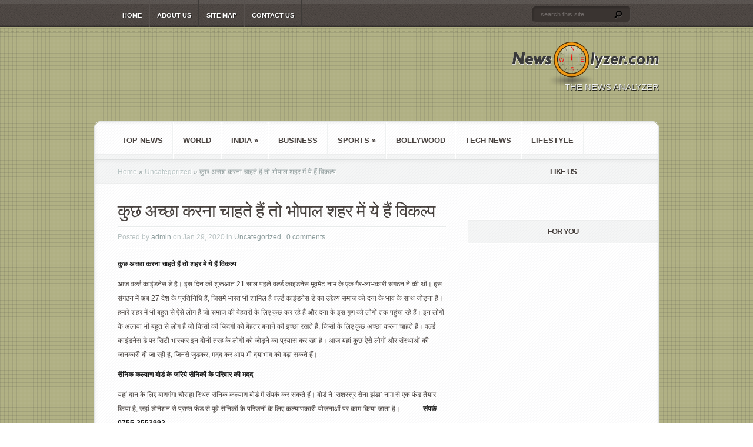

--- FILE ---
content_type: text/html; charset=UTF-8
request_url: https://news.olyzer.com/2020/01/bhopalsocialwork/
body_size: 14888
content:
<!DOCTYPE html PUBLIC "-//W3C//DTD XHTML 1.0 Transitional//EN" "http://www.w3.org/TR/xhtml1/DTD/xhtml1-transitional.dtd">
<html xmlns="http://www.w3.org/1999/xhtml" lang="en-US">
<head profile="http://gmpg.org/xfn/11">
<meta http-equiv="Content-Type" content="text/html; charset=UTF-8" />
<title>  कुछ अच्छा करना चाहते हैं तो भोपाल शहर में ये हैं विकल्प | NewsOlyzer</title>

<link rel="stylesheet" href="https://news.olyzer.com/wp-content/themes/AggregateChild/style.css" type="text/css" media="screen" />
<link rel="stylesheet" href="https://news.olyzer.com/wp-content/themes/Aggregate/css/colorpicker.css" type="text/css" media="screen" />

<link href='http://fonts.googleapis.com/css?family=Droid+Sans:regular,bold' rel='stylesheet' type='text/css'/>
<link href='http://fonts.googleapis.com/css?family=Kreon:light,regular' rel='stylesheet' type='text/css'/>
<link rel="alternate" type="application/rss+xml" title="NewsOlyzer RSS Feed" href="https://news.olyzer.com/feed/" />
<link rel="alternate" type="application/atom+xml" title="NewsOlyzer Atom Feed" href="https://news.olyzer.com/feed/atom/" />
<link rel="pingback" href="https://news.olyzer.com/xmlrpc.php" />

<!--[if lt IE 7]>
	<link rel="stylesheet" type="text/css" href="https://news.olyzer.com/wp-content/themes/Aggregate/css/ie6style.css" />
	<script type="text/javascript" src="https://news.olyzer.com/wp-content/themes/Aggregate/js/DD_belatedPNG_0.0.8a-min.js"></script>
	<script type="text/javascript">DD_belatedPNG.fix('img#logo, span.overlay, a.zoom-icon, a.more-icon, #menu, #menu-right, #menu-content, ul#top-menu ul, #menu-bar, .footer-widget ul li, span.post-overlay, #content-area, .avatar-overlay, .comment-arrow, .testimonials-item-bottom, #quote, #bottom-shadow, #quote .container');</script>
<![endif]-->
<!--[if IE 7]>
	<link rel="stylesheet" type="text/css" href="https://news.olyzer.com/wp-content/themes/Aggregate/css/ie7style.css" />
<![endif]-->
<!--[if IE 8]>
	<link rel="stylesheet" type="text/css" href="https://news.olyzer.com/wp-content/themes/Aggregate/css/ie8style.css" />
<![endif]-->

<script type="text/javascript">
	document.documentElement.className = 'js';
</script>

<meta name='robots' content='max-image-preview:large' />
<link rel='dns-prefetch' href='//secure.gravatar.com' />
<link rel='dns-prefetch' href='//stats.wp.com' />
<link rel='dns-prefetch' href='//jetpack.wordpress.com' />
<link rel='dns-prefetch' href='//s0.wp.com' />
<link rel='dns-prefetch' href='//public-api.wordpress.com' />
<link rel='dns-prefetch' href='//0.gravatar.com' />
<link rel='dns-prefetch' href='//1.gravatar.com' />
<link rel='dns-prefetch' href='//2.gravatar.com' />
<link rel='dns-prefetch' href='//v0.wordpress.com' />
<link rel="alternate" type="application/rss+xml" title="NewsOlyzer &raquo; Feed" href="https://news.olyzer.com/feed/" />
<link rel="alternate" type="application/rss+xml" title="NewsOlyzer &raquo; Comments Feed" href="https://news.olyzer.com/comments/feed/" />
<link rel="alternate" type="application/rss+xml" title="NewsOlyzer &raquo; कुछ अच्छा करना चाहते हैं तो भोपाल शहर में ये हैं विकल्प Comments Feed" href="https://news.olyzer.com/2020/01/bhopalsocialwork/feed/" />
		<!-- This site uses the Google Analytics by MonsterInsights plugin v8.15 - Using Analytics tracking - https://www.monsterinsights.com/ -->
							<script src="//www.googletagmanager.com/gtag/js?id=UA-78462905-1"  data-cfasync="false" data-wpfc-render="false" type="text/javascript" async></script>
			<script data-cfasync="false" data-wpfc-render="false" type="text/javascript">
				var mi_version = '8.15';
				var mi_track_user = true;
				var mi_no_track_reason = '';
				
								var disableStrs = [
															'ga-disable-UA-78462905-1',
									];

				/* Function to detect opted out users */
				function __gtagTrackerIsOptedOut() {
					for (var index = 0; index < disableStrs.length; index++) {
						if (document.cookie.indexOf(disableStrs[index] + '=true') > -1) {
							return true;
						}
					}

					return false;
				}

				/* Disable tracking if the opt-out cookie exists. */
				if (__gtagTrackerIsOptedOut()) {
					for (var index = 0; index < disableStrs.length; index++) {
						window[disableStrs[index]] = true;
					}
				}

				/* Opt-out function */
				function __gtagTrackerOptout() {
					for (var index = 0; index < disableStrs.length; index++) {
						document.cookie = disableStrs[index] + '=true; expires=Thu, 31 Dec 2099 23:59:59 UTC; path=/';
						window[disableStrs[index]] = true;
					}
				}

				if ('undefined' === typeof gaOptout) {
					function gaOptout() {
						__gtagTrackerOptout();
					}
				}
								window.dataLayer = window.dataLayer || [];

				window.MonsterInsightsDualTracker = {
					helpers: {},
					trackers: {},
				};
				if (mi_track_user) {
					function __gtagDataLayer() {
						dataLayer.push(arguments);
					}

					function __gtagTracker(type, name, parameters) {
						if (!parameters) {
							parameters = {};
						}

						if (parameters.send_to) {
							__gtagDataLayer.apply(null, arguments);
							return;
						}

						if (type === 'event') {
							
														parameters.send_to = monsterinsights_frontend.ua;
							__gtagDataLayer(type, name, parameters);
													} else {
							__gtagDataLayer.apply(null, arguments);
						}
					}

					__gtagTracker('js', new Date());
					__gtagTracker('set', {
						'developer_id.dZGIzZG': true,
											});
															__gtagTracker('config', 'UA-78462905-1', {"forceSSL":"true"} );
										window.gtag = __gtagTracker;										(function () {
						/* https://developers.google.com/analytics/devguides/collection/analyticsjs/ */
						/* ga and __gaTracker compatibility shim. */
						var noopfn = function () {
							return null;
						};
						var newtracker = function () {
							return new Tracker();
						};
						var Tracker = function () {
							return null;
						};
						var p = Tracker.prototype;
						p.get = noopfn;
						p.set = noopfn;
						p.send = function () {
							var args = Array.prototype.slice.call(arguments);
							args.unshift('send');
							__gaTracker.apply(null, args);
						};
						var __gaTracker = function () {
							var len = arguments.length;
							if (len === 0) {
								return;
							}
							var f = arguments[len - 1];
							if (typeof f !== 'object' || f === null || typeof f.hitCallback !== 'function') {
								if ('send' === arguments[0]) {
									var hitConverted, hitObject = false, action;
									if ('event' === arguments[1]) {
										if ('undefined' !== typeof arguments[3]) {
											hitObject = {
												'eventAction': arguments[3],
												'eventCategory': arguments[2],
												'eventLabel': arguments[4],
												'value': arguments[5] ? arguments[5] : 1,
											}
										}
									}
									if ('pageview' === arguments[1]) {
										if ('undefined' !== typeof arguments[2]) {
											hitObject = {
												'eventAction': 'page_view',
												'page_path': arguments[2],
											}
										}
									}
									if (typeof arguments[2] === 'object') {
										hitObject = arguments[2];
									}
									if (typeof arguments[5] === 'object') {
										Object.assign(hitObject, arguments[5]);
									}
									if ('undefined' !== typeof arguments[1].hitType) {
										hitObject = arguments[1];
										if ('pageview' === hitObject.hitType) {
											hitObject.eventAction = 'page_view';
										}
									}
									if (hitObject) {
										action = 'timing' === arguments[1].hitType ? 'timing_complete' : hitObject.eventAction;
										hitConverted = mapArgs(hitObject);
										__gtagTracker('event', action, hitConverted);
									}
								}
								return;
							}

							function mapArgs(args) {
								var arg, hit = {};
								var gaMap = {
									'eventCategory': 'event_category',
									'eventAction': 'event_action',
									'eventLabel': 'event_label',
									'eventValue': 'event_value',
									'nonInteraction': 'non_interaction',
									'timingCategory': 'event_category',
									'timingVar': 'name',
									'timingValue': 'value',
									'timingLabel': 'event_label',
									'page': 'page_path',
									'location': 'page_location',
									'title': 'page_title',
								};
								for (arg in args) {
																		if (!(!args.hasOwnProperty(arg) || !gaMap.hasOwnProperty(arg))) {
										hit[gaMap[arg]] = args[arg];
									} else {
										hit[arg] = args[arg];
									}
								}
								return hit;
							}

							try {
								f.hitCallback();
							} catch (ex) {
							}
						};
						__gaTracker.create = newtracker;
						__gaTracker.getByName = newtracker;
						__gaTracker.getAll = function () {
							return [];
						};
						__gaTracker.remove = noopfn;
						__gaTracker.loaded = true;
						window['__gaTracker'] = __gaTracker;
					})();
									} else {
										console.log("");
					(function () {
						function __gtagTracker() {
							return null;
						}

						window['__gtagTracker'] = __gtagTracker;
						window['gtag'] = __gtagTracker;
					})();
									}
			</script>
				<!-- / Google Analytics by MonsterInsights -->
		<script type="text/javascript">
window._wpemojiSettings = {"baseUrl":"https:\/\/s.w.org\/images\/core\/emoji\/14.0.0\/72x72\/","ext":".png","svgUrl":"https:\/\/s.w.org\/images\/core\/emoji\/14.0.0\/svg\/","svgExt":".svg","source":{"concatemoji":"https:\/\/news.olyzer.com\/wp-includes\/js\/wp-emoji-release.min.js?ver=6.2.8"}};
/*! This file is auto-generated */
!function(e,a,t){var n,r,o,i=a.createElement("canvas"),p=i.getContext&&i.getContext("2d");function s(e,t){p.clearRect(0,0,i.width,i.height),p.fillText(e,0,0);e=i.toDataURL();return p.clearRect(0,0,i.width,i.height),p.fillText(t,0,0),e===i.toDataURL()}function c(e){var t=a.createElement("script");t.src=e,t.defer=t.type="text/javascript",a.getElementsByTagName("head")[0].appendChild(t)}for(o=Array("flag","emoji"),t.supports={everything:!0,everythingExceptFlag:!0},r=0;r<o.length;r++)t.supports[o[r]]=function(e){if(p&&p.fillText)switch(p.textBaseline="top",p.font="600 32px Arial",e){case"flag":return s("\ud83c\udff3\ufe0f\u200d\u26a7\ufe0f","\ud83c\udff3\ufe0f\u200b\u26a7\ufe0f")?!1:!s("\ud83c\uddfa\ud83c\uddf3","\ud83c\uddfa\u200b\ud83c\uddf3")&&!s("\ud83c\udff4\udb40\udc67\udb40\udc62\udb40\udc65\udb40\udc6e\udb40\udc67\udb40\udc7f","\ud83c\udff4\u200b\udb40\udc67\u200b\udb40\udc62\u200b\udb40\udc65\u200b\udb40\udc6e\u200b\udb40\udc67\u200b\udb40\udc7f");case"emoji":return!s("\ud83e\udef1\ud83c\udffb\u200d\ud83e\udef2\ud83c\udfff","\ud83e\udef1\ud83c\udffb\u200b\ud83e\udef2\ud83c\udfff")}return!1}(o[r]),t.supports.everything=t.supports.everything&&t.supports[o[r]],"flag"!==o[r]&&(t.supports.everythingExceptFlag=t.supports.everythingExceptFlag&&t.supports[o[r]]);t.supports.everythingExceptFlag=t.supports.everythingExceptFlag&&!t.supports.flag,t.DOMReady=!1,t.readyCallback=function(){t.DOMReady=!0},t.supports.everything||(n=function(){t.readyCallback()},a.addEventListener?(a.addEventListener("DOMContentLoaded",n,!1),e.addEventListener("load",n,!1)):(e.attachEvent("onload",n),a.attachEvent("onreadystatechange",function(){"complete"===a.readyState&&t.readyCallback()})),(e=t.source||{}).concatemoji?c(e.concatemoji):e.wpemoji&&e.twemoji&&(c(e.twemoji),c(e.wpemoji)))}(window,document,window._wpemojiSettings);
</script>
<meta content="Aggregate Child v.0.1.0" name="generator"/><style type="text/css">
img.wp-smiley,
img.emoji {
	display: inline !important;
	border: none !important;
	box-shadow: none !important;
	height: 1em !important;
	width: 1em !important;
	margin: 0 0.07em !important;
	vertical-align: -0.1em !important;
	background: none !important;
	padding: 0 !important;
}
</style>
	<link rel='stylesheet' id='wp-block-library-css' href='https://news.olyzer.com/wp-includes/css/dist/block-library/style.min.css?ver=6.2.8' type='text/css' media='all' />
<style id='wp-block-library-inline-css' type='text/css'>
.has-text-align-justify{text-align:justify;}
</style>
<link rel='stylesheet' id='mediaelement-css' href='https://news.olyzer.com/wp-includes/js/mediaelement/mediaelementplayer-legacy.min.css?ver=4.2.17' type='text/css' media='all' />
<link rel='stylesheet' id='wp-mediaelement-css' href='https://news.olyzer.com/wp-includes/js/mediaelement/wp-mediaelement.min.css?ver=6.2.8' type='text/css' media='all' />
<link rel='stylesheet' id='classic-theme-styles-css' href='https://news.olyzer.com/wp-includes/css/classic-themes.min.css?ver=6.2.8' type='text/css' media='all' />
<style id='global-styles-inline-css' type='text/css'>
body{--wp--preset--color--black: #000000;--wp--preset--color--cyan-bluish-gray: #abb8c3;--wp--preset--color--white: #ffffff;--wp--preset--color--pale-pink: #f78da7;--wp--preset--color--vivid-red: #cf2e2e;--wp--preset--color--luminous-vivid-orange: #ff6900;--wp--preset--color--luminous-vivid-amber: #fcb900;--wp--preset--color--light-green-cyan: #7bdcb5;--wp--preset--color--vivid-green-cyan: #00d084;--wp--preset--color--pale-cyan-blue: #8ed1fc;--wp--preset--color--vivid-cyan-blue: #0693e3;--wp--preset--color--vivid-purple: #9b51e0;--wp--preset--gradient--vivid-cyan-blue-to-vivid-purple: linear-gradient(135deg,rgba(6,147,227,1) 0%,rgb(155,81,224) 100%);--wp--preset--gradient--light-green-cyan-to-vivid-green-cyan: linear-gradient(135deg,rgb(122,220,180) 0%,rgb(0,208,130) 100%);--wp--preset--gradient--luminous-vivid-amber-to-luminous-vivid-orange: linear-gradient(135deg,rgba(252,185,0,1) 0%,rgba(255,105,0,1) 100%);--wp--preset--gradient--luminous-vivid-orange-to-vivid-red: linear-gradient(135deg,rgba(255,105,0,1) 0%,rgb(207,46,46) 100%);--wp--preset--gradient--very-light-gray-to-cyan-bluish-gray: linear-gradient(135deg,rgb(238,238,238) 0%,rgb(169,184,195) 100%);--wp--preset--gradient--cool-to-warm-spectrum: linear-gradient(135deg,rgb(74,234,220) 0%,rgb(151,120,209) 20%,rgb(207,42,186) 40%,rgb(238,44,130) 60%,rgb(251,105,98) 80%,rgb(254,248,76) 100%);--wp--preset--gradient--blush-light-purple: linear-gradient(135deg,rgb(255,206,236) 0%,rgb(152,150,240) 100%);--wp--preset--gradient--blush-bordeaux: linear-gradient(135deg,rgb(254,205,165) 0%,rgb(254,45,45) 50%,rgb(107,0,62) 100%);--wp--preset--gradient--luminous-dusk: linear-gradient(135deg,rgb(255,203,112) 0%,rgb(199,81,192) 50%,rgb(65,88,208) 100%);--wp--preset--gradient--pale-ocean: linear-gradient(135deg,rgb(255,245,203) 0%,rgb(182,227,212) 50%,rgb(51,167,181) 100%);--wp--preset--gradient--electric-grass: linear-gradient(135deg,rgb(202,248,128) 0%,rgb(113,206,126) 100%);--wp--preset--gradient--midnight: linear-gradient(135deg,rgb(2,3,129) 0%,rgb(40,116,252) 100%);--wp--preset--duotone--dark-grayscale: url('#wp-duotone-dark-grayscale');--wp--preset--duotone--grayscale: url('#wp-duotone-grayscale');--wp--preset--duotone--purple-yellow: url('#wp-duotone-purple-yellow');--wp--preset--duotone--blue-red: url('#wp-duotone-blue-red');--wp--preset--duotone--midnight: url('#wp-duotone-midnight');--wp--preset--duotone--magenta-yellow: url('#wp-duotone-magenta-yellow');--wp--preset--duotone--purple-green: url('#wp-duotone-purple-green');--wp--preset--duotone--blue-orange: url('#wp-duotone-blue-orange');--wp--preset--font-size--small: 13px;--wp--preset--font-size--medium: 20px;--wp--preset--font-size--large: 36px;--wp--preset--font-size--x-large: 42px;--wp--preset--spacing--20: 0.44rem;--wp--preset--spacing--30: 0.67rem;--wp--preset--spacing--40: 1rem;--wp--preset--spacing--50: 1.5rem;--wp--preset--spacing--60: 2.25rem;--wp--preset--spacing--70: 3.38rem;--wp--preset--spacing--80: 5.06rem;--wp--preset--shadow--natural: 6px 6px 9px rgba(0, 0, 0, 0.2);--wp--preset--shadow--deep: 12px 12px 50px rgba(0, 0, 0, 0.4);--wp--preset--shadow--sharp: 6px 6px 0px rgba(0, 0, 0, 0.2);--wp--preset--shadow--outlined: 6px 6px 0px -3px rgba(255, 255, 255, 1), 6px 6px rgba(0, 0, 0, 1);--wp--preset--shadow--crisp: 6px 6px 0px rgba(0, 0, 0, 1);}:where(.is-layout-flex){gap: 0.5em;}body .is-layout-flow > .alignleft{float: left;margin-inline-start: 0;margin-inline-end: 2em;}body .is-layout-flow > .alignright{float: right;margin-inline-start: 2em;margin-inline-end: 0;}body .is-layout-flow > .aligncenter{margin-left: auto !important;margin-right: auto !important;}body .is-layout-constrained > .alignleft{float: left;margin-inline-start: 0;margin-inline-end: 2em;}body .is-layout-constrained > .alignright{float: right;margin-inline-start: 2em;margin-inline-end: 0;}body .is-layout-constrained > .aligncenter{margin-left: auto !important;margin-right: auto !important;}body .is-layout-constrained > :where(:not(.alignleft):not(.alignright):not(.alignfull)){max-width: var(--wp--style--global--content-size);margin-left: auto !important;margin-right: auto !important;}body .is-layout-constrained > .alignwide{max-width: var(--wp--style--global--wide-size);}body .is-layout-flex{display: flex;}body .is-layout-flex{flex-wrap: wrap;align-items: center;}body .is-layout-flex > *{margin: 0;}:where(.wp-block-columns.is-layout-flex){gap: 2em;}.has-black-color{color: var(--wp--preset--color--black) !important;}.has-cyan-bluish-gray-color{color: var(--wp--preset--color--cyan-bluish-gray) !important;}.has-white-color{color: var(--wp--preset--color--white) !important;}.has-pale-pink-color{color: var(--wp--preset--color--pale-pink) !important;}.has-vivid-red-color{color: var(--wp--preset--color--vivid-red) !important;}.has-luminous-vivid-orange-color{color: var(--wp--preset--color--luminous-vivid-orange) !important;}.has-luminous-vivid-amber-color{color: var(--wp--preset--color--luminous-vivid-amber) !important;}.has-light-green-cyan-color{color: var(--wp--preset--color--light-green-cyan) !important;}.has-vivid-green-cyan-color{color: var(--wp--preset--color--vivid-green-cyan) !important;}.has-pale-cyan-blue-color{color: var(--wp--preset--color--pale-cyan-blue) !important;}.has-vivid-cyan-blue-color{color: var(--wp--preset--color--vivid-cyan-blue) !important;}.has-vivid-purple-color{color: var(--wp--preset--color--vivid-purple) !important;}.has-black-background-color{background-color: var(--wp--preset--color--black) !important;}.has-cyan-bluish-gray-background-color{background-color: var(--wp--preset--color--cyan-bluish-gray) !important;}.has-white-background-color{background-color: var(--wp--preset--color--white) !important;}.has-pale-pink-background-color{background-color: var(--wp--preset--color--pale-pink) !important;}.has-vivid-red-background-color{background-color: var(--wp--preset--color--vivid-red) !important;}.has-luminous-vivid-orange-background-color{background-color: var(--wp--preset--color--luminous-vivid-orange) !important;}.has-luminous-vivid-amber-background-color{background-color: var(--wp--preset--color--luminous-vivid-amber) !important;}.has-light-green-cyan-background-color{background-color: var(--wp--preset--color--light-green-cyan) !important;}.has-vivid-green-cyan-background-color{background-color: var(--wp--preset--color--vivid-green-cyan) !important;}.has-pale-cyan-blue-background-color{background-color: var(--wp--preset--color--pale-cyan-blue) !important;}.has-vivid-cyan-blue-background-color{background-color: var(--wp--preset--color--vivid-cyan-blue) !important;}.has-vivid-purple-background-color{background-color: var(--wp--preset--color--vivid-purple) !important;}.has-black-border-color{border-color: var(--wp--preset--color--black) !important;}.has-cyan-bluish-gray-border-color{border-color: var(--wp--preset--color--cyan-bluish-gray) !important;}.has-white-border-color{border-color: var(--wp--preset--color--white) !important;}.has-pale-pink-border-color{border-color: var(--wp--preset--color--pale-pink) !important;}.has-vivid-red-border-color{border-color: var(--wp--preset--color--vivid-red) !important;}.has-luminous-vivid-orange-border-color{border-color: var(--wp--preset--color--luminous-vivid-orange) !important;}.has-luminous-vivid-amber-border-color{border-color: var(--wp--preset--color--luminous-vivid-amber) !important;}.has-light-green-cyan-border-color{border-color: var(--wp--preset--color--light-green-cyan) !important;}.has-vivid-green-cyan-border-color{border-color: var(--wp--preset--color--vivid-green-cyan) !important;}.has-pale-cyan-blue-border-color{border-color: var(--wp--preset--color--pale-cyan-blue) !important;}.has-vivid-cyan-blue-border-color{border-color: var(--wp--preset--color--vivid-cyan-blue) !important;}.has-vivid-purple-border-color{border-color: var(--wp--preset--color--vivid-purple) !important;}.has-vivid-cyan-blue-to-vivid-purple-gradient-background{background: var(--wp--preset--gradient--vivid-cyan-blue-to-vivid-purple) !important;}.has-light-green-cyan-to-vivid-green-cyan-gradient-background{background: var(--wp--preset--gradient--light-green-cyan-to-vivid-green-cyan) !important;}.has-luminous-vivid-amber-to-luminous-vivid-orange-gradient-background{background: var(--wp--preset--gradient--luminous-vivid-amber-to-luminous-vivid-orange) !important;}.has-luminous-vivid-orange-to-vivid-red-gradient-background{background: var(--wp--preset--gradient--luminous-vivid-orange-to-vivid-red) !important;}.has-very-light-gray-to-cyan-bluish-gray-gradient-background{background: var(--wp--preset--gradient--very-light-gray-to-cyan-bluish-gray) !important;}.has-cool-to-warm-spectrum-gradient-background{background: var(--wp--preset--gradient--cool-to-warm-spectrum) !important;}.has-blush-light-purple-gradient-background{background: var(--wp--preset--gradient--blush-light-purple) !important;}.has-blush-bordeaux-gradient-background{background: var(--wp--preset--gradient--blush-bordeaux) !important;}.has-luminous-dusk-gradient-background{background: var(--wp--preset--gradient--luminous-dusk) !important;}.has-pale-ocean-gradient-background{background: var(--wp--preset--gradient--pale-ocean) !important;}.has-electric-grass-gradient-background{background: var(--wp--preset--gradient--electric-grass) !important;}.has-midnight-gradient-background{background: var(--wp--preset--gradient--midnight) !important;}.has-small-font-size{font-size: var(--wp--preset--font-size--small) !important;}.has-medium-font-size{font-size: var(--wp--preset--font-size--medium) !important;}.has-large-font-size{font-size: var(--wp--preset--font-size--large) !important;}.has-x-large-font-size{font-size: var(--wp--preset--font-size--x-large) !important;}
.wp-block-navigation a:where(:not(.wp-element-button)){color: inherit;}
:where(.wp-block-columns.is-layout-flex){gap: 2em;}
.wp-block-pullquote{font-size: 1.5em;line-height: 1.6;}
</style>
<link rel='stylesheet' id='et_responsive-css' href='https://news.olyzer.com/wp-content/themes/Aggregate/css/responsive.css?ver=6.2.8' type='text/css' media='all' />
<style id='jetpack_facebook_likebox-inline-css' type='text/css'>
.widget_facebook_likebox {
	overflow: hidden;
}

</style>
<link rel='stylesheet' id='et-shortcodes-css-css' href='https://news.olyzer.com/wp-content/themes/Aggregate/epanel/shortcodes/css/shortcodes.css?ver=3.0' type='text/css' media='all' />
<link rel='stylesheet' id='et-shortcodes-responsive-css-css' href='https://news.olyzer.com/wp-content/themes/Aggregate/epanel/shortcodes/css/shortcodes_responsive.css?ver=3.0' type='text/css' media='all' />
<link rel='stylesheet' id='social-logos-css' href='https://news.olyzer.com/wp-content/plugins/jetpack/_inc/social-logos/social-logos.min.css?ver=12.8.2' type='text/css' media='all' />
<link rel='stylesheet' id='jetpack_css-css' href='https://news.olyzer.com/wp-content/plugins/jetpack/css/jetpack.css?ver=12.8.2' type='text/css' media='all' />
<link rel='stylesheet' id='fancybox-css' href='https://news.olyzer.com/wp-content/themes/Aggregate/epanel/page_templates/js/fancybox/jquery.fancybox-1.3.4.css?ver=1.3.4' type='text/css' media='screen' />
<link rel='stylesheet' id='et_page_templates-css' href='https://news.olyzer.com/wp-content/themes/Aggregate/epanel/page_templates/page_templates.css?ver=1.8' type='text/css' media='screen' />
<script type='text/javascript' src='https://news.olyzer.com/wp-includes/js/jquery/jquery.min.js?ver=3.6.4' id='jquery-core-js'></script>
<script type='text/javascript' src='https://news.olyzer.com/wp-includes/js/jquery/jquery-migrate.min.js?ver=3.4.0' id='jquery-migrate-js'></script>
<script type='text/javascript' src='https://news.olyzer.com/wp-content/themes/Aggregate/js/jquery.cycle.all.min.js?ver=1.0' id='cycle-js'></script>
<script type='text/javascript' src='https://news.olyzer.com/wp-content/plugins/google-analytics-for-wordpress/assets/js/frontend-gtag.min.js?ver=8.15' id='monsterinsights-frontend-script-js'></script>
<script data-cfasync="false" data-wpfc-render="false" type="text/javascript" id='monsterinsights-frontend-script-js-extra'>/* <![CDATA[ */
var monsterinsights_frontend = {"js_events_tracking":"true","download_extensions":"doc,pdf,ppt,zip,xls,docx,pptx,xlsx","inbound_paths":"[]","home_url":"https:\/\/news.olyzer.com","hash_tracking":"false","ua":"UA-78462905-1","v4_id":""};/* ]]> */
</script>
<link rel="https://api.w.org/" href="https://news.olyzer.com/wp-json/" /><link rel="alternate" type="application/json" href="https://news.olyzer.com/wp-json/wp/v2/posts/1274" /><link rel="EditURI" type="application/rsd+xml" title="RSD" href="https://news.olyzer.com/xmlrpc.php?rsd" />
<link rel="wlwmanifest" type="application/wlwmanifest+xml" href="https://news.olyzer.com/wp-includes/wlwmanifest.xml" />
<meta name="generator" content="WordPress 6.2.8" />
<link rel="canonical" href="https://news.olyzer.com/2020/01/bhopalsocialwork/" />
<link rel='shortlink' href='https://wp.me/p2PA26-ky' />
<link rel="alternate" type="application/json+oembed" href="https://news.olyzer.com/wp-json/oembed/1.0/embed?url=https%3A%2F%2Fnews.olyzer.com%2F2020%2F01%2Fbhopalsocialwork%2F" />
<link rel="alternate" type="text/xml+oembed" href="https://news.olyzer.com/wp-json/oembed/1.0/embed?url=https%3A%2F%2Fnews.olyzer.com%2F2020%2F01%2Fbhopalsocialwork%2F&#038;format=xml" />
	<style>img#wpstats{display:none}</style>
		<!-- used in scripts --><meta name="et_featured_auto_speed" content="3000" /><meta name="et_disable_toptier" content="0" /><meta name="et_featured_slider_pause" content="1" /><meta name="et_featured_slider_auto" content="1" /><meta name="et_theme_folder" content="https://news.olyzer.com/wp-content/themes/Aggregate" /><meta name="viewport" content="width=device-width, initial-scale=1.0, maximum-scale=1.0, user-scalable=0" /><style type="text/css">#content-area { background-color: #b0b083; }#top-header { border-color: #b0b083; }#content-area { border-color: #b0b083; }#content-area { background-image: url(https://news.olyzer.com/wp-content/themes/Aggregate/images/body-bg3.png); }</style><link id='droid_sans' href='http://fonts.googleapis.com/css?family=Droid+Sans' rel='stylesheet' type='text/css' /><style type='text/css'>body { font-family: 'Droid Sans', Arial, sans-serif !important;  }</style><style type='text/css'>body {  }</style><link rel="shortcut icon" href="http://news.olyzer.com/wp-content/uploads/2012/10/favicon.ico" />
<!-- Jetpack Open Graph Tags -->
<meta property="og:type" content="article" />
<meta property="og:title" content="कुछ अच्छा करना चाहते हैं तो भोपाल शहर में ये हैं विकल्प" />
<meta property="og:url" content="https://news.olyzer.com/2020/01/bhopalsocialwork/" />
<meta property="og:description" content="कुछ अच्छा करना चाहते हैं तो शहर में ये हैं विकल्प आज वर्ल्ड काइंडनेस डे है। इस दिन की शुरूआत 21 साल पहले वर्ल्ड काइंडनेस मूवमेंट नाम के एक गैर-लाभकारी संगठन ने की थी। इस संगठन में अब 27 देश के प्रत…" />
<meta property="article:published_time" content="2020-01-29T08:14:25+00:00" />
<meta property="article:modified_time" content="2020-01-29T08:14:25+00:00" />
<meta property="og:site_name" content="NewsOlyzer" />
<meta property="og:image" content="https://s0.wp.com/i/blank.jpg" />
<meta property="og:image:alt" content="" />
<meta property="og:locale" content="en_US" />
<meta name="twitter:text:title" content="कुछ अच्छा करना चाहते हैं तो भोपाल शहर में ये हैं विकल्प" />
<meta name="twitter:card" content="summary" />

<!-- End Jetpack Open Graph Tags -->
	<style type="text/css">
		#et_pt_portfolio_gallery { margin-left: -41px; margin-right: -51px; }
		.et_pt_portfolio_item { margin-left: 35px; }
		.et_portfolio_small { margin-left: -40px !important; }
		.et_portfolio_small .et_pt_portfolio_item { margin-left: 32px !important; }
		.et_portfolio_large { margin-left: -26px !important; }
		.et_portfolio_large .et_pt_portfolio_item { margin-left: 11px !important; }
	</style>

<script>
  (function(i,s,o,g,r,a,m){i['GoogleAnalyticsObject']=r;i[r]=i[r]||function(){
  (i[r].q=i[r].q||[]).push(arguments)},i[r].l=1*new Date();a=s.createElement(o),
  m=s.getElementsByTagName(o)[0];a.async=1;a.src=g;m.parentNode.insertBefore(a,m)
  })(window,document,'script','https://www.google-analytics.com/analytics.js','ga');

  ga('create', 'UA-78462905-1', 'auto');
  ga('send', 'pageview');

</script>

</head>
<body class="post-template-default single single-post postid-1274 single-format-standard chrome et_includes_sidebar">
		<div id="top-header">
		<div id="top-shadow"></div>
		<div id="bottom-shadow"></div>
		<div class="container clearfix">
			<a href="#" class="mobile_nav closed">Pages Navigation Menu<span></span></a>			<ul id="top-menu" class="nav"><li id="menu-item-783" class="menu-item menu-item-type-custom menu-item-object-custom menu-item-home menu-item-783"><a href="http://news.olyzer.com/">Home</a></li>
<li id="menu-item-768" class="menu-item menu-item-type-post_type menu-item-object-page menu-item-768"><a href="https://news.olyzer.com/aboutus/">About Us</a></li>
<li id="menu-item-865" class="menu-item menu-item-type-post_type menu-item-object-page menu-item-865"><a href="https://news.olyzer.com/site-map/">Site Map</a></li>
<li id="menu-item-863" class="menu-item menu-item-type-post_type menu-item-object-page menu-item-863"><a href="https://news.olyzer.com/contactus/">Contact Us</a></li>
</ul>
			<div id="search-form">
				<form method="get" id="searchform" action="https://news.olyzer.com/">
					<input type="text" value="search this site..." name="s" id="searchinput" />
					<input type="image" src="https://news.olyzer.com/wp-content/themes/Aggregate/images/search_btn.png" id="searchsubmit" />
				</form>
			</div> <!-- end #search-form -->
		</div> <!-- end .container -->
	</div> <!-- end #top-header -->

	<div id="content-area">
		<div id="content-top-light">
			<div id="top-stitch"></div>
			<div class="container">
			<div id="logo-area">
                		<a href="https://news.olyzer.com">
				<img src="http://news.olyzer.com/wp-content/uploads/2012/10/logo.png" alt="NewsOlyzer" id="logo"/>
		</a>
		<p id="slogan">The News Analyzer</p>

                			  
				</div>
 <!-- end #logo-area -->
				<div id="content">
					<div id="inner-border">
						<div id="content-shadow">
							<div id="content-top-shadow">
								<div id="content-bottom-shadow">
									<div id="second-menu" class="clearfix">
										<a href="#" class="mobile_nav closed">Categories Navigation Menu<span></span></a>										<ul id="secondary-menu" class="nav"><li id="menu-item-877" class="menu-item menu-item-type-post_type menu-item-object-page menu-item-home menu-item-877"><a href="https://news.olyzer.com/">Top News</a></li>
<li id="menu-item-876" class="menu-item menu-item-type-post_type menu-item-object-page menu-item-876"><a href="https://news.olyzer.com/world-2/">World</a></li>
<li id="menu-item-874" class="menu-item menu-item-type-post_type menu-item-object-page menu-item-has-children menu-item-874"><a href="https://news.olyzer.com/india-2/">India</a>
<ul class="sub-menu">
	<li id="menu-item-875" class="menu-item menu-item-type-post_type menu-item-object-page menu-item-875"><a href="https://news.olyzer.com/india-2/cities-2/">Cities</a></li>
</ul>
</li>
<li id="menu-item-872" class="menu-item menu-item-type-post_type menu-item-object-page menu-item-872"><a href="https://news.olyzer.com/business/">Business</a></li>
<li id="menu-item-870" class="menu-item menu-item-type-post_type menu-item-object-page menu-item-has-children menu-item-870"><a href="https://news.olyzer.com/sports/">Sports</a>
<ul class="sub-menu">
	<li id="menu-item-871" class="menu-item menu-item-type-post_type menu-item-object-page menu-item-871"><a href="https://news.olyzer.com/sports/cricket/">Cricket</a></li>
</ul>
</li>
<li id="menu-item-873" class="menu-item menu-item-type-post_type menu-item-object-page menu-item-873"><a href="https://news.olyzer.com/bollywood/">Bollywood</a></li>
<li id="menu-item-869" class="menu-item menu-item-type-post_type menu-item-object-page menu-item-869"><a href="https://news.olyzer.com/tech-news/">Tech News</a></li>
<li id="menu-item-867" class="menu-item menu-item-type-post_type menu-item-object-page menu-item-867"><a href="https://news.olyzer.com/life-style/">Lifestyle</a></li>
</ul>									</div> <!-- end #second-menu -->
<div id="main-content" class="clearfix">
	<div id="left-area">
		<div id="breadcrumbs">
					<a href="https://news.olyzer.com">Home</a> <span class="raquo">&raquo;</span>
				
									<a href="https://news.olyzer.com/category/uncategorized/">Uncategorized</a> <span class="raquo">&raquo;</span> कुछ अच्छा करना चाहते हैं तो भोपाल शहर में ये हैं विकल्प					</div> <!-- end #breadcrumbs -->		
<div id="entries">
		
			<div class="entry post clearfix">
										
			<h1 class="title">कुछ अच्छा करना चाहते हैं तो भोपाल शहर में ये हैं विकल्प</h1>
				<div class="post-meta">
		<p class="meta-info">
			Posted  by <a href="https://news.olyzer.com/author/admin/" title="Posts by admin" rel="author">admin</a> on Jan 29, 2020 in <a href="https://news.olyzer.com/category/uncategorized/" rel="category tag">Uncategorized</a> | <a href="https://news.olyzer.com/2020/01/bhopalsocialwork/#respond">0 comments</a>		</p>
	</div> <!-- end .post-meta -->
			
											
							
			<p><strong>कुछ अच्छा करना चाहते हैं तो शहर में ये हैं विकल्प</strong></p>
<p>आज वर्ल्ड काइंडनेस डे है। इस दिन की शुरूआत 21 साल पहले वर्ल्ड काइंडनेस मूवमेंट नाम के एक गैर-लाभकारी संगठन ने की थी। इस संगठन में अब 27 देश के प्रतिनिधि हैं, जिसमें भारत भी शामिल है वर्ल्ड काइंडनेस डे का उद्देश्य समाज को दया के भाव के साथ जोड़ना है। हमारे शहर में भी बहुत से ऐसे लोग हैं जो समाज की बेहतरी के लिए कुछ कर रहे हैं और दया के इस गुण को लोगों तक पहुंचा रहे हैं। इन लोगों के अलावा भी बहुत से लोग हैं जो किसी की जिंदगी को बेहतर बनाने की इच्छा रखते हैं, किसी के लिए कुछ अच्छा करना चाहते हैं। वर्ल्ड काइंडनेस डे पर सिटी भास्कर इन दोनों तरह के लोगों को जोड़ने का प्रयास कर रहा है। आज यहां कुछ ऐसे लोगों और संस्थाओं की जानकारी दी जा रही है, जिनसे जुड़कर, मदद कर आप भी दयाभाव को बढ़ा सकते हैं।</p>
<p><strong>सैनिक कल्याण बोर्ड के जरिये सैनिकों के परिवार की मदद</strong></p>
<p>यहां दान के लिए बाणगंगा चौराहा स्थित सैनिक कल्याण बोर्ड में संपर्क कर सकते हैं। बोर्ड ने ‘सशस्त्र सेना झंडा’ नाम से एक फंड तैयार किया है, जहां डोनेशन से प्राप्त फंड से पूर्व सैनिकों के परिजनों के लिए कल्याणकारी योजनाओं पर काम किया जाता है।             <strong>संपर्क 0755-2553992</strong></p>
<table>
<tbody>
<tr>
<td width="158"><strong>संस्था</strong></td>
<td width="458"><strong>आप क्या कर सकते हैं</strong></td>
</tr>
<tr>
<td width="158">हेल्प बॉक्स</p>
<p>9425607077</p>
<p>9425006574</td>
<td width="458">जरूरतमंदो को कपड़े, जूते, किताबें दान कर सकते हैं। यह संस्था धार्मिक आयोजनों में फूल-प्रसाद की जगह जरूरतमंद बच्चों को कॉपी-पेन देती है।</td>
</tr>
<tr>
<td width="158">निदान सेवा समिति</p>
<p>9826398520</td>
<td width="458">संस्था मानसिक एवं शारीरिक दिव्याग बच्चों के इलाज और पढ़ाई का ध्यान रख रही है। यह संस्था आर्थिक दान नहीं लेती। आप चाहें तो सेवा में अपना समय दे सकते हैं।</td>
</tr>
<tr>
<td width="158">जीवन दीप्ति</p>
<p>9713560870</td>
<td width="458">संस्था गंभीर बीमारी से पीड़ितों को व्हीलचेयर, वॉकर, कमोड चेयर आदि मुहैया कराती है, सिर्फ 2 रुपये महीने में। ऐसे इक्विपमेंट्स दान दे सकते हैं।</td>
</tr>
<tr>
<td width="158">श्री सागर संस्था</p>
<p>7024552222</td>
<td width="458">गणेश नगर झुग्गी में बने सरकारी स्कूल को गोद लिया है। वहां किताबें , स्टेशनरी, जूते, स्वेटर आदि देते हैं। ऐसे ही जरूरतमंद बच्चों की पढ़ाई के लिए आप दान दे सकते हैं।</td>
</tr>
<tr>
<td width="158">बर्तन बैंक</p>
<p>9894428081</td>
<td width="458">बर्तन बैंक चलाते हैं, ताकि घरों और पार्टियों में प्लासटिक और थर्माकोल डिस्पोजेबल आइटम पर रोक लगे। आप यहां बर्तन या उसका खर्च दे सकते हैं।</td>
</tr>
<tr>
<td width="158">रोटी बैंक</p>
<p>9111004666</td>
<td width="458">जरूरतमंदो को मुफ्त में खाना देता है। यहां कोई भी अपने घर का ताजा खाना दान कर सकता है। दो काउंटर हैं- एक इकबाल मैदान के पास और दूसरा माता मंदिर चौराहे पर।</td>
</tr>
<tr>
<td width="158">दक्ष वेलफेयर</p>
<p>8602200745</td>
<td width="458">दिव्यांग बच्चों की एजुकेशन, उनके रहने की इंतजाम और उनके इलाज में आप भी मदद कर सकते हैं। वर्तमान में इनके पास 60 बच्चे हैं, जिनकी वे देखभाल करते हैं।</td>
</tr>
</tbody>
</table>
<p>&nbsp;</p>
<p><strong>जानी पहचानी संस्थाएं</strong></p>
<p><strong>एसओएस बालग्राम &#8211;</strong> अनाथ बच्चों के रहने, भोजन, शिक्षा और एक्सट्रा करिकुलर एक्टिविटीज के लिए काम करती है। <strong>संपर्क – 9074921550</strong></p>
<p><strong>मातृछाया (शिशु कल्याण केन्द्र) –</strong> अनाथ बच्चों का पालन पोषण व देखभाल करती है। यहां बच्चों का कानूनी तौर पर एडॉप्शन भी होता है। <strong>संपर्क &#8211; 0755-2559597</strong></p>
<p><strong>अपना घर वृद्धाश्रम –</strong> यहां अभी 24 बुजुर्ग रह रहे हैं। <strong>संपर्क &#8211; 9893598376</strong></p>
<p><strong>अपना घर ( बीमारों के लिए) –</strong> संस्था सड़कों पर रहने वाले बीमार निराश्रितों का उपचार करती है और उनके ठीक होने के बाद उन्हें उनके परिवार जनों से मिलाने का काम करती है। परिवार का पता नहीं है तो सदस्यों को अलग-अलग तरह की ट्रेनिंग देती है , ताकि वे आत्मनिर्भर बन सकें। <strong>संपर्क &#8211; 8963935921</strong></p>
<p>ब्लड डोनेशन के लिए यहां संपर्क करें</p>
<ul>
<li>ब्लड बैंक हमीदिया हॉस्पिटल एंड जीएमसी, कोहेफिजा 0755-4050148</li>
<li>ब्लड बैंक जेपी हॉस्पिटल, तुलसी नगर 0755-2556812</li>
<li>इंदिरा गांधी महिला एवं बाल चिकित्सालय गैस राहत 0755-2713100</li>
<li>ब्लड बैंक, कस्तूरबा हॉस्पिटल, हबीबगंज 0755-5288925</li>
<li>ब्लड बैंक, इंडियन रेड क्रास सोसायटी, शिवाजी नगर 0755-2526108</li>
</ul>
<p><strong>आर्गन डोनेशन के लिए यहां कराएं रजिस्ट्रेशन</strong></p>
<p>भोपाल ऑर्गन डोनेशन सोसायटी में ऑर्गन डोनेशन की शपथ दिलाने के साथ फॉर्म भरवाया जाता है, जिसके बाद ऑर्गन डोनर कार्ड बनता है। ऑर्गन डोनर कार्ड बनने का यह मतलब नहीं है कि आपका ऑर्गन ले ही लिया जाएगा, आप इसको विड्रॉल भी करा सकते हैं। <strong>हेल्पलाइन &#8211; 9479903333</strong></p>
<div class="sharedaddy sd-sharing-enabled"><div class="robots-nocontent sd-block sd-social sd-social-icon sd-sharing"><h3 class="sd-title">Share this:</h3><div class="sd-content"><ul><li class="share-facebook"><a rel="nofollow noopener noreferrer" data-shared="sharing-facebook-1274" class="share-facebook sd-button share-icon no-text" href="https://news.olyzer.com/2020/01/bhopalsocialwork/?share=facebook" target="_blank" title="Click to share on Facebook" ><span></span><span class="sharing-screen-reader-text">Click to share on Facebook (Opens in new window)</span></a></li><li><a href="#" class="sharing-anchor sd-button share-more"><span>More</span></a></li><li class="share-end"></li></ul><div class="sharing-hidden"><div class="inner" style="display: none;"><ul><li class="share-pinterest"><a rel="nofollow noopener noreferrer" data-shared="sharing-pinterest-1274" class="share-pinterest sd-button share-icon no-text" href="https://news.olyzer.com/2020/01/bhopalsocialwork/?share=pinterest" target="_blank" title="Click to share on Pinterest" ><span></span><span class="sharing-screen-reader-text">Click to share on Pinterest (Opens in new window)</span></a></li><li class="share-email"><a rel="nofollow noopener noreferrer" data-shared="" class="share-email sd-button share-icon no-text" href="/cdn-cgi/l/email-protection#[base64]" target="_blank" title="Click to email a link to a friend" data-email-share-error-title="Do you have email set up?" data-email-share-error-text="If you&#039;re having problems sharing via email, you might not have email set up for your browser. You may need to create a new email yourself." data-email-share-nonce="59d4ffa6de" data-email-share-track-url="https://news.olyzer.com/2020/01/bhopalsocialwork/?share=email"><span></span><span class="sharing-screen-reader-text">Click to email a link to a friend (Opens in new window)</span></a></li><li class="share-twitter"><a rel="nofollow noopener noreferrer" data-shared="sharing-twitter-1274" class="share-twitter sd-button share-icon no-text" href="https://news.olyzer.com/2020/01/bhopalsocialwork/?share=twitter" target="_blank" title="Click to share on Twitter" ><span></span><span class="sharing-screen-reader-text">Click to share on Twitter (Opens in new window)</span></a></li><li class="share-end"></li></ul></div></div></div></div></div>								</div> <!-- end .entry -->

				
						
		
		<!-- You can start editing here. -->

<div id="comment-wrap" class="clearfix">

		   <div id="comment-section" class="nocomments">
		  			 <!-- If comments are open, but there are no comments. -->
			 
		  	   </div>
		
	
		<div id="respond" class="comment-respond">
			<h3 id="reply-title" class="comment-reply-title">Leave a Reply<small><a rel="nofollow" id="cancel-comment-reply-link" href="/2020/01/bhopalsocialwork/#respond" style="display:none;">Cancel reply</a></small></h3>			<form id="commentform" class="comment-form">
				<iframe
					title="Comment Form"
					src="https://jetpack.wordpress.com/jetpack-comment/?blogid=41845914&#038;postid=1274&#038;comment_registration=0&#038;require_name_email=1&#038;stc_enabled=1&#038;stb_enabled=1&#038;show_avatars=1&#038;avatar_default=mystery&#038;greeting=Leave+a+Reply&#038;jetpack_comments_nonce=1e6e1a4726&#038;greeting_reply=Leave+a+Reply+to+%25s&#038;color_scheme=light&#038;lang=en_US&#038;jetpack_version=12.8.2&#038;show_cookie_consent=10&#038;has_cookie_consent=0&#038;token_key=%3Bnormal%3B&#038;sig=e818646d72b3ed17e714759612d3f9aa7fcae40a#parent=https%3A%2F%2Fnews.olyzer.com%2F2020%2F01%2Fbhopalsocialwork%2F"
											name="jetpack_remote_comment"
						style="width:100%; height: 430px; border:0;"
										class="jetpack_remote_comment"
					id="jetpack_remote_comment"
					sandbox="allow-same-origin allow-top-navigation allow-scripts allow-forms allow-popups"
				>
									</iframe>
									<!--[if !IE]><!-->
					<script data-cfasync="false" src="/cdn-cgi/scripts/5c5dd728/cloudflare-static/email-decode.min.js"></script><script>
						document.addEventListener('DOMContentLoaded', function () {
							var commentForms = document.getElementsByClassName('jetpack_remote_comment');
							for (var i = 0; i < commentForms.length; i++) {
								commentForms[i].allowTransparency = false;
								commentForms[i].scrolling = 'no';
							}
						});
					</script>
					<!--<![endif]-->
							</form>
		</div>

		
		<input type="hidden" name="comment_parent" id="comment_parent" value="" />

			
</div>	
	</div> <!-- end #entries -->	</div> <!-- end #left-area -->

	<div id="sidebar">
	<h4 class="main-title widget-title"><a href="https://www.facebook.com/Olyzer">Like Us</a></h4><div class="widget">		<div id="fb-root"></div>
		<div class="fb-page" data-href="https://www.facebook.com/Olyzer" data-width="200"  data-height="580" data-hide-cover="false" data-show-facepile="true" data-tabs="timeline" data-hide-cta="false" data-small-header="false">
		<div class="fb-xfbml-parse-ignore"><blockquote cite="https://www.facebook.com/Olyzer"><a href="https://www.facebook.com/Olyzer">Like Us</a></blockquote></div>
		</div>
		</div> <!-- end .widget --><h4 class="main-title widget-title">For you</h4><div class="widget">		<div style="overflow: hidden;">
			<script type="text/javascript"><!--
google_ad_client = "ca-pub-1500610272652889";
/* VerticalWide */
google_ad_slot = "2234939749";
google_ad_width = 160;
google_ad_height = 600;
//-->
</script>
<script type="text/javascript"
src="http://pagead2.googlesyndication.com/pagead/show_ads.js">
</script>			<div class="clearfix"></div>
		</div> <!-- end adsense -->
	</div> <!-- end .widget --></div> <!-- end #sidebar -->	
		
										<div id="index-top-shadow"></div>									</div> <!-- end #main-content -->
									
																	</div> <!-- end #content-bottom-shadow -->
							</div> <!-- end #content-top-shadow -->
						</div> <!-- end #content-shadow -->
					</div> <!-- end #inner-border -->
				</div> <!-- end #content -->	
				
			</div> <!-- end .container -->
		</div> <!-- end #content-top-light -->
		<div id="bottom-stitch"></div>
	</div> <!-- end #content-area -->

	<div id="footer">
		<div id="footer-top-shadow" class="clearfix">
			<div class="container">
				<div id="footer-widgets" class="clearfix">
														</div> <!-- end #footer-widgets -->
				<p id="copyright">Designed by  <a href="http://www.elegantthemes.com" title="Premium WordPress Themes">Elegant WordPress Themes</a> | Powered by  <a href="http://www.wordpress.org">WordPress</a></p>
			</div> <!-- end .container -->
		</div> <!-- end #footer-top-shadow -->
		<div id="footer-bottom-shadow"></div>
		<div id="footer-bottom">
			<div class="container clearfix">
				<ul id="bottom-nav" class="bottom-nav"><li class="menu-item menu-item-type-post_type menu-item-object-page menu-item-home menu-item-877"><a href="https://news.olyzer.com/">Top News</a></li>
<li class="menu-item menu-item-type-post_type menu-item-object-page menu-item-876"><a href="https://news.olyzer.com/world-2/">World</a></li>
<li class="menu-item menu-item-type-post_type menu-item-object-page menu-item-874"><a href="https://news.olyzer.com/india-2/">India</a></li>
<li class="menu-item menu-item-type-post_type menu-item-object-page menu-item-872"><a href="https://news.olyzer.com/business/">Business</a></li>
<li class="menu-item menu-item-type-post_type menu-item-object-page menu-item-870"><a href="https://news.olyzer.com/sports/">Sports</a></li>
<li class="menu-item menu-item-type-post_type menu-item-object-page menu-item-873"><a href="https://news.olyzer.com/bollywood/">Bollywood</a></li>
<li class="menu-item menu-item-type-post_type menu-item-object-page menu-item-869"><a href="https://news.olyzer.com/tech-news/">Tech News</a></li>
<li class="menu-item menu-item-type-post_type menu-item-object-page menu-item-867"><a href="https://news.olyzer.com/life-style/">Lifestyle</a></li>
</ul>			</div> <!-- end .container -->
		</div> <!-- end #footer-bottom -->
	</div> <!-- end #footer -->

	<script src="https://news.olyzer.com/wp-content/themes/Aggregate/js/superfish.js" type="text/javascript"></script>
<script src="https://news.olyzer.com/wp-content/themes/Aggregate/js/custom.js" type="text/javascript"></script>	
	<script type="text/javascript">
		window.WPCOM_sharing_counts = {"https:\/\/news.olyzer.com\/2020\/01\/bhopalsocialwork\/":1274};
	</script>
						<script type='text/javascript' src='https://news.olyzer.com/wp-content/themes/Aggregate/js/jquery.easing.1.3.js?ver=1.0' id='easing-js'></script>
<script type='text/javascript' src='https://news.olyzer.com/wp-includes/js/comment-reply.min.js?ver=6.2.8' id='comment-reply-js'></script>
<script type='text/javascript' src='https://news.olyzer.com/wp-content/themes/Aggregate/js/jquery.fitvids.js?ver=1.0' id='fitvids-js'></script>
<script type='text/javascript' src='https://news.olyzer.com/wp-content/themes/Aggregate/js/jquery.flexslider-min.js?ver=1.0' id='flexslider-js'></script>
<script type='text/javascript' src='https://news.olyzer.com/wp-content/themes/Aggregate/js/et_flexslider.js?ver=1.0' id='et_flexslider_script-js'></script>
<script type='text/javascript' id='jetpack-facebook-embed-js-extra'>
/* <![CDATA[ */
var jpfbembed = {"appid":"249643311490","locale":"en_US"};
/* ]]> */
</script>
<script type='text/javascript' src='https://news.olyzer.com/wp-content/plugins/jetpack/_inc/build/facebook-embed.min.js?ver=12.8.2' id='jetpack-facebook-embed-js'></script>
<script defer type='text/javascript' src='https://stats.wp.com/e-202547.js' id='jetpack-stats-js'></script>
<script type='text/javascript' id='jetpack-stats-js-after'>
_stq = window._stq || [];
_stq.push([ "view", {v:'ext',blog:'41845914',post:'1274',tz:'0',srv:'news.olyzer.com',j:'1:12.8.2'} ]);
_stq.push([ "clickTrackerInit", "41845914", "1274" ]);
</script>
<script type='text/javascript' src='https://news.olyzer.com/wp-content/themes/Aggregate/epanel/page_templates/js/fancybox/jquery.fancybox-1.3.4.pack.js?ver=1.3.4' id='fancybox-js'></script>
<script type='text/javascript' src='https://news.olyzer.com/wp-content/themes/Aggregate/epanel/page_templates/js/et-ptemplates-frontend.js?ver=1.1' id='et-ptemplates-frontend-js'></script>
<script type='text/javascript' id='sharing-js-js-extra'>
/* <![CDATA[ */
var sharing_js_options = {"lang":"en","counts":"1","is_stats_active":"1"};
/* ]]> */
</script>
<script type='text/javascript' src='https://news.olyzer.com/wp-content/plugins/jetpack/_inc/build/sharedaddy/sharing.min.js?ver=12.8.2' id='sharing-js-js'></script>
<script type='text/javascript' id='sharing-js-js-after'>
var windowOpen;
			( function () {
				function matches( el, sel ) {
					return !! (
						el.matches && el.matches( sel ) ||
						el.msMatchesSelector && el.msMatchesSelector( sel )
					);
				}

				document.body.addEventListener( 'click', function ( event ) {
					if ( ! event.target ) {
						return;
					}

					var el;
					if ( matches( event.target, 'a.share-facebook' ) ) {
						el = event.target;
					} else if ( event.target.parentNode && matches( event.target.parentNode, 'a.share-facebook' ) ) {
						el = event.target.parentNode;
					}

					if ( el ) {
						event.preventDefault();

						// If there's another sharing window open, close it.
						if ( typeof windowOpen !== 'undefined' ) {
							windowOpen.close();
						}
						windowOpen = window.open( el.getAttribute( 'href' ), 'wpcomfacebook', 'menubar=1,resizable=1,width=600,height=400' );
						return false;
					}
				} );
			} )();
var windowOpen;
			( function () {
				function matches( el, sel ) {
					return !! (
						el.matches && el.matches( sel ) ||
						el.msMatchesSelector && el.msMatchesSelector( sel )
					);
				}

				document.body.addEventListener( 'click', function ( event ) {
					if ( ! event.target ) {
						return;
					}

					var el;
					if ( matches( event.target, 'a.share-twitter' ) ) {
						el = event.target;
					} else if ( event.target.parentNode && matches( event.target.parentNode, 'a.share-twitter' ) ) {
						el = event.target.parentNode;
					}

					if ( el ) {
						event.preventDefault();

						// If there's another sharing window open, close it.
						if ( typeof windowOpen !== 'undefined' ) {
							windowOpen.close();
						}
						windowOpen = window.open( el.getAttribute( 'href' ), 'wpcomtwitter', 'menubar=1,resizable=1,width=600,height=350' );
						return false;
					}
				} );
			} )();
</script>
		<script type="text/javascript">
			const iframe = document.getElementById( 'jetpack_remote_comment' );
						const watchReply = function() {
				// Check addComment._Jetpack_moveForm to make sure we don't monkey-patch twice.
				if ( 'undefined' !== typeof addComment && ! addComment._Jetpack_moveForm ) {
					// Cache the Core function.
					addComment._Jetpack_moveForm = addComment.moveForm;
					const commentParent = document.getElementById( 'comment_parent' );
					const cancel = document.getElementById( 'cancel-comment-reply-link' );

					function tellFrameNewParent ( commentParentValue ) {
						const url = new URL( iframe.src );
						if ( commentParentValue ) {
							url.searchParams.set( 'replytocom', commentParentValue )
						} else {
							url.searchParams.delete( 'replytocom' );
						}
						if( iframe.src !== url.href ) {
							iframe.src = url.href;
						}
					};

					cancel.addEventListener( 'click', function () {
						tellFrameNewParent( false );
					} );

					addComment.moveForm = function ( _, parentId ) {
						tellFrameNewParent( parentId );
						return addComment._Jetpack_moveForm.apply( null, arguments );
					};
				}
			}
			document.addEventListener( 'DOMContentLoaded', watchReply );
			// In WP 6.4+, the script is loaded asynchronously, so we need to wait for it to load before we monkey-patch the functions it introduces.
			document.querySelector('#comment-reply-js')?.addEventListener( 'load', watchReply );

			
			window.addEventListener( 'message', function ( event ) {
				if ( event.origin !== 'https://jetpack.wordpress.com' ) {
					return;
				}
				iframe.style.height = event.data + 'px';
			});
		</script>
		
<script defer src="https://static.cloudflareinsights.com/beacon.min.js/vcd15cbe7772f49c399c6a5babf22c1241717689176015" integrity="sha512-ZpsOmlRQV6y907TI0dKBHq9Md29nnaEIPlkf84rnaERnq6zvWvPUqr2ft8M1aS28oN72PdrCzSjY4U6VaAw1EQ==" data-cf-beacon='{"version":"2024.11.0","token":"bf3132274cb6462cad23c03c058f01da","r":1,"server_timing":{"name":{"cfCacheStatus":true,"cfEdge":true,"cfExtPri":true,"cfL4":true,"cfOrigin":true,"cfSpeedBrain":true},"location_startswith":null}}' crossorigin="anonymous"></script>
</body>
</html>

--- FILE ---
content_type: text/css
request_url: https://news.olyzer.com/wp-content/themes/AggregateChild/style.css
body_size: -123
content:
/* 
Theme Name:     Aggregate Child
Theme URI:      http://news.olyzer.com/
Description:    Child theme for the Aggregate 
Author:         Your name here
Author URI:     http://news.olyzer.com/about/
Template:       Aggregate
Version:        0.1.0
 */
 
 @import url("../Aggregate/style.css");
 #content-area .container { padding-top: 16px; }
 #logo-area { text-align: right; position: relative; padding-bottom: 3em !important; clear: both; }
 #ad-720g { text-align: right; padding-bottom: 18px; }
 #ad-720t { text-align: right; padding-bottom: 18px; }
 #ad-720f { text-align: right; padding-bottom: 18px; }
 #ad-720fi { text-align: right; padding-bottom: 18px; }
#ad-720 { min-height:90px; }
#ad-720g { min-height:90px; }
#ad-720t { min-height:90px; }
#ad-720f { min-height:90px; }
#ad-720fi { min-height:90px; }
#slogan { margin-top: -12px; padding-left:29px;}

--- FILE ---
content_type: text/plain
request_url: https://www.google-analytics.com/j/collect?v=1&_v=j102&a=1868218094&t=pageview&_s=1&dl=https%3A%2F%2Fnews.olyzer.com%2F2020%2F01%2Fbhopalsocialwork%2F&ul=en-us%40posix&dt=%E0%A4%95%E0%A5%81%E0%A4%9B%20%E0%A4%85%E0%A4%9A%E0%A5%8D%E0%A4%9B%E0%A4%BE%20%E0%A4%95%E0%A4%B0%E0%A4%A8%E0%A4%BE%20%E0%A4%9A%E0%A4%BE%E0%A4%B9%E0%A4%A4%E0%A5%87%20%E0%A4%B9%E0%A5%88%E0%A4%82%20%E0%A4%A4%E0%A5%8B%20%E0%A4%AD%E0%A5%8B%E0%A4%AA%E0%A4%BE%E0%A4%B2%20%E0%A4%B6%E0%A4%B9%E0%A4%B0%20%E0%A4%AE%E0%A5%87%E0%A4%82%20%E0%A4%AF%E0%A5%87%20%E0%A4%B9%E0%A5%88%E0%A4%82%20%E0%A4%B5%E0%A4%BF%E0%A4%95%E0%A4%B2%E0%A5%8D%E0%A4%AA%20%7C%20NewsOlyzer&sr=1280x720&vp=1280x720&_u=IEBAAEABAAAAACAAI~&jid=660524607&gjid=1193796638&cid=1202533122.1763492538&tid=UA-78462905-1&_gid=1604742967.1763492538&_r=1&_slc=1&z=46422143
body_size: -450
content:
2,cG-QYGT57WWY2

--- FILE ---
content_type: application/javascript
request_url: https://news.olyzer.com/wp-content/themes/Aggregate/js/et_flexslider.js?ver=1.0
body_size: 579
content:
(function($){
	var $featured = $('#featured'),
		$controllers = $('#controllers'),
		$et_mobile_nav_button = $('#top-header .mobile_nav'),
		$et_nav = $('#top-header ul.nav'),
		et_container_width = $('.container').width(),
		et_featured_slider_auto, et_featured_auto_speed,
		et_slider;
	
	$(document).ready(function(){
		var et_slider_settings;
		
		$("#entries, .fslider_widget").fitVids();
	
		if ( $featured.length ){
			var $featured_controllers = jQuery('#controllers ul li'),
				$featured_controllers_links = $featured_controllers.find('a'),
				$et_active_arrow = jQuery('div#active_item');
			
			et_slider_settings = {
				slideshow: false,
				before: function(slider){		
					$featured_controllers_links.removeClass('active').eq( slider.animatingTo ).addClass('active');
					
					$et_active_arrow.animate({"left": $featured_controllers.eq( slider.animatingTo ).find('div').position().left+37}, "slow");
				},
				start: function(slider) {
					et_slider = slider;
				}
			}

			if ( $featured.hasClass('et_slider_auto') ) {
				var et_slider_autospeed_class_value = /et_slider_speed_(\d+)/g;
				
				et_slider_settings.slideshow = true;
				
				et_slider_autospeed = et_slider_autospeed_class_value.exec( $featured.attr('class') );
				
				et_slider_settings.slideshowSpeed = et_slider_autospeed[1];
			}
			
			et_slider_settings.pauseOnHover = true;
			
			$featured.flexslider( et_slider_settings );
		}
		
		$('.fslider_widget').flexslider( { slideshow: false } );
		
		jQuery('.fslider_widget iframe').each( function(){
			var src_attr = jQuery(this).attr('src'),
				wmode_character = src_attr.indexOf( '?' ) == -1 ? '?' : '&amp;',
				this_src = src_attr + wmode_character + 'wmode=opaque';
			jQuery(this).attr('src',this_src);
		} );
		
		et_duplicate_menu( $et_nav, $et_mobile_nav_button, 'mobile_menu', 'et_mobile_menu' );
		et_duplicate_menu( $('#second-menu ul.nav'), $('#second-menu .mobile_nav'), 'category_mobile_menu', 'et_mobile_menu' );
		
		function et_duplicate_menu( menu, append_to, menu_id, menu_class ){
			var $cloned_nav;
			
			menu.clone().attr('id',menu_id).removeClass().attr('class',menu_class).appendTo( append_to );
			$cloned_nav = append_to.find('> ul');
			$cloned_nav.find('li:first').addClass('et_first_mobile_item');
			
			append_to.click( function(){
				if ( $(this).hasClass('closed') ){
					$(this).removeClass( 'closed' ).addClass( 'opened' );
					$cloned_nav.slideDown( 500 );
				} else {
					$(this).removeClass( 'opened' ).addClass( 'closed' );
					$cloned_nav.slideUp( 500 );
				}
				return false;
			} );
			
			append_to.find('a').click( function(event){
				event.stopPropagation();
			} );
		}
		
		$(window).resize( function(){
			if ( et_container_width != $('.container').width() ) { 
				et_container_width = $('.container').width();
				
				if ( ! $featured.is(':visible') ) et_slider.pause();
			}
		});
	});
	
	$(window).load(function(){
		var $flexcontrol = $('#featured .flex-control-nav'),
			$flexnav = $('#featured .flex-direction-nav');
		
		$controllers.find('a').click( function(){
			var $this_control = $(this),
				order = $this_control.closest('li').prevAll('li').length;
			
			if ( $this_control.hasClass('active-slide') ) return;
			
			et_slider.flexAnimate( order, et_slider.vars.pauseOnAction );

			return false;
		} );
	});
})(jQuery)